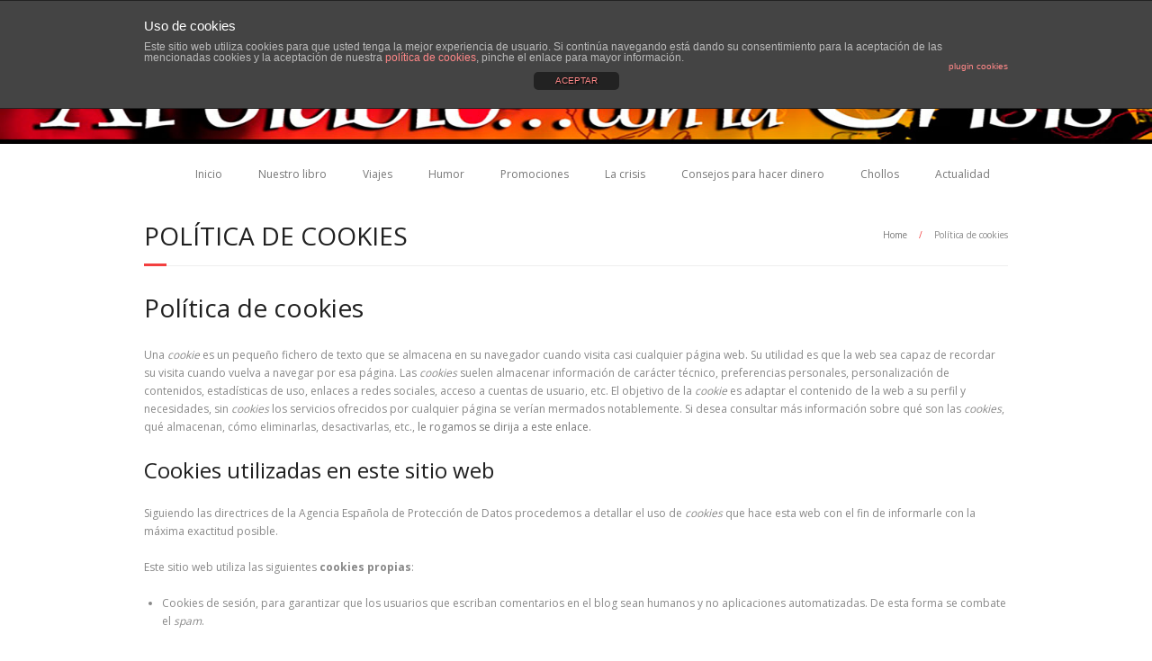

--- FILE ---
content_type: text/html; charset=UTF-8
request_url: https://www.aldiabloconlacrisis.com/politica-de-cookies/
body_size: 5370
content:
<!DOCTYPE html>

<html lang="es-ES">
<head>
<meta charset="UTF-8" />
<meta name="viewport" content="width=device-width" />
<link rel="profile" href="http://gmpg.org/xfn/11" />
<link rel="pingback" href="https://www.aldiabloconlacrisis.com/xmlrpc.php" />
<!--[if lt IE 9]>
<script src="https://www.aldiabloconlacrisis.com/wp-content/themes/minamaze/lib/scripts/html5.js" type="text/javascript"></script>
<![endif]-->

<title>Política de cookies &#8211; Al diablo con la crisis</title>
<link rel="alternate" type="application/rss+xml" title="Al diablo con la crisis &raquo; Feed" href="https://www.aldiabloconlacrisis.com/feed/" />
<link rel="alternate" type="application/rss+xml" title="Al diablo con la crisis &raquo; RSS de los comentarios" href="https://www.aldiabloconlacrisis.com/comments/feed/" />
		<script type="text/javascript">
			window._wpemojiSettings = {"baseUrl":"https:\/\/s.w.org\/images\/core\/emoji\/72x72\/","ext":".png","source":{"concatemoji":"https:\/\/www.aldiabloconlacrisis.com\/wp-includes\/js\/wp-emoji-release.min.js?ver=4.4.34"}};
			!function(e,n,t){var a;function i(e){var t=n.createElement("canvas"),a=t.getContext&&t.getContext("2d"),i=String.fromCharCode;return!(!a||!a.fillText)&&(a.textBaseline="top",a.font="600 32px Arial","flag"===e?(a.fillText(i(55356,56806,55356,56826),0,0),3e3<t.toDataURL().length):"diversity"===e?(a.fillText(i(55356,57221),0,0),t=a.getImageData(16,16,1,1).data,a.fillText(i(55356,57221,55356,57343),0,0),(t=a.getImageData(16,16,1,1).data)[0],t[1],t[2],t[3],!0):("simple"===e?a.fillText(i(55357,56835),0,0):a.fillText(i(55356,57135),0,0),0!==a.getImageData(16,16,1,1).data[0]))}function o(e){var t=n.createElement("script");t.src=e,t.type="text/javascript",n.getElementsByTagName("head")[0].appendChild(t)}t.supports={simple:i("simple"),flag:i("flag"),unicode8:i("unicode8"),diversity:i("diversity")},t.DOMReady=!1,t.readyCallback=function(){t.DOMReady=!0},t.supports.simple&&t.supports.flag&&t.supports.unicode8&&t.supports.diversity||(a=function(){t.readyCallback()},n.addEventListener?(n.addEventListener("DOMContentLoaded",a,!1),e.addEventListener("load",a,!1)):(e.attachEvent("onload",a),n.attachEvent("onreadystatechange",function(){"complete"===n.readyState&&t.readyCallback()})),(a=t.source||{}).concatemoji?o(a.concatemoji):a.wpemoji&&a.twemoji&&(o(a.twemoji),o(a.wpemoji)))}(window,document,window._wpemojiSettings);
		</script>
		<style type="text/css">
img.wp-smiley,
img.emoji {
	display: inline !important;
	border: none !important;
	box-shadow: none !important;
	height: 1em !important;
	width: 1em !important;
	margin: 0 .07em !important;
	vertical-align: -0.1em !important;
	background: none !important;
	padding: 0 !important;
}
</style>
<link rel='stylesheet' id='front-estilos-css'  href='https://www.aldiabloconlacrisis.com/wp-content/plugins/asesor-cookies-para-la-ley-en-espana/html/front/estilos.css?ver=4.4.34' type='text/css' media='all' />
<link rel='stylesheet' id='cptch_stylesheet-css'  href='https://www.aldiabloconlacrisis.com/wp-content/plugins/captcha/css/style.css?ver=4.4.34' type='text/css' media='all' />
<link rel='stylesheet' id='dashicons-css'  href='https://www.aldiabloconlacrisis.com/wp-includes/css/dashicons.min.css?ver=4.4.34' type='text/css' media='all' />
<link rel='stylesheet' id='cptch_desktop_style-css'  href='https://www.aldiabloconlacrisis.com/wp-content/plugins/captcha/css/desktop_style.css?ver=4.4.34' type='text/css' media='all' />
<link rel='stylesheet' id='thinkup-google-fonts-css'  href='//fonts.googleapis.com/css?family=Open+Sans%3A300%2C400%2C600%2C700&#038;subset=latin%2Clatin-ext' type='text/css' media='all' />
<link rel='stylesheet' id='font-awesome-min-css'  href='https://www.aldiabloconlacrisis.com/wp-content/themes/minamaze/lib/extentions/font-awesome/css/font-awesome.min.css?ver=3.2.1' type='text/css' media='all' />
<link rel='stylesheet' id='font-awesome-cdn-css'  href='https://www.aldiabloconlacrisis.com/wp-content/themes/minamaze/lib/extentions/font-awesome-4.2.0/css/font-awesome.min.css?ver=4.2.0' type='text/css' media='all' />
<link rel='stylesheet' id='bootstrap-css'  href='https://www.aldiabloconlacrisis.com/wp-content/themes/minamaze/lib/extentions/bootstrap/css/bootstrap.min.css?ver=2.3.2' type='text/css' media='all' />
<link rel='stylesheet' id='prettyPhoto-css'  href='https://www.aldiabloconlacrisis.com/wp-content/themes/minamaze/lib/extentions/prettyPhoto/css/prettyPhoto.css?ver=3.1.6' type='text/css' media='all' />
<link rel='stylesheet' id='style-css'  href='https://www.aldiabloconlacrisis.com/wp-content/themes/minamaze/style.css?ver=1.3.3' type='text/css' media='all' />
<link rel='stylesheet' id='shortcodes-css'  href='https://www.aldiabloconlacrisis.com/wp-content/themes/minamaze/styles/style-shortcodes.css?ver=1.1' type='text/css' media='all' />
<link rel='stylesheet' id='responsive-css'  href='https://www.aldiabloconlacrisis.com/wp-content/themes/minamaze/styles/style-responsive.css?ver=1.1' type='text/css' media='all' />
<script type='text/javascript' src='https://www.aldiabloconlacrisis.com/wp-includes/js/jquery/jquery.js?ver=1.11.3'></script>
<script type='text/javascript' src='https://www.aldiabloconlacrisis.com/wp-includes/js/jquery/jquery-migrate.min.js?ver=1.2.1'></script>
<script type='text/javascript'>
/* <![CDATA[ */
var cdp_cookies_info = {"url_plugin":"https:\/\/www.aldiabloconlacrisis.com\/wp-content\/plugins\/asesor-cookies-para-la-ley-en-espana\/plugin.php","url_admin_ajax":"https:\/\/www.aldiabloconlacrisis.com\/wp-admin\/admin-ajax.php","comportamiento":"aceptar","posicion":"superior","layout":"ventana"};
/* ]]> */
</script>
<script type='text/javascript' src='https://www.aldiabloconlacrisis.com/wp-content/plugins/asesor-cookies-para-la-ley-en-espana/html/front/principal.js?ver=4.4.34'></script>
<script type='text/javascript'>
/* <![CDATA[ */
var cptch_vars = {"nonce":"49cef22003","ajaxurl":"https:\/\/www.aldiabloconlacrisis.com\/wp-admin\/admin-ajax.php","enlarge":"0"};
/* ]]> */
</script>
<script type='text/javascript' src='https://www.aldiabloconlacrisis.com/wp-content/plugins/captcha/js/front_end_script.js?ver=4.4.34'></script>
<link rel='https://api.w.org/' href='https://www.aldiabloconlacrisis.com/wp-json/' />
<link rel="EditURI" type="application/rsd+xml" title="RSD" href="https://www.aldiabloconlacrisis.com/xmlrpc.php?rsd" />
<link rel="wlwmanifest" type="application/wlwmanifest+xml" href="https://www.aldiabloconlacrisis.com/wp-includes/wlwmanifest.xml" /> 
<meta name="generator" content="WordPress 4.4.34" />
<link rel="canonical" href="https://www.aldiabloconlacrisis.com/politica-de-cookies/" />
<link rel='shortlink' href='https://www.aldiabloconlacrisis.com/?p=99' />
<link rel="alternate" type="application/json+oembed" href="https://www.aldiabloconlacrisis.com/wp-json/oembed/1.0/embed?url=https%3A%2F%2Fwww.aldiabloconlacrisis.com%2Fpolitica-de-cookies%2F" />
<link rel="alternate" type="text/xml+oembed" href="https://www.aldiabloconlacrisis.com/wp-json/oembed/1.0/embed?url=https%3A%2F%2Fwww.aldiabloconlacrisis.com%2Fpolitica-de-cookies%2F&#038;format=xml" />
		<style type="text/css">.recentcomments a{display:inline !important;padding:0 !important;margin:0 !important;}</style>
		
</head>

<body class="page page-id-99 page-template-default layout-responsive header-style1 group-blog">
<div id="body-core" class="hfeed site">

	<header id="site-header">

					<div class="custom-header"><img src="https://www.aldiabloconlacrisis.com/wp-content/uploads/2016/01/header2.jpg" width="1600" height="200" alt=""></div>
		
		<div id="pre-header">
		<div class="wrap-safari">
		<div id="pre-header-core" class="main-navigation">
  
			
			
			
		</div>
		</div>
		</div>
		<!-- #pre-header -->

		<div id="header">
		<div id="header-core">

			<div id="logo">
			<a rel="home" href="https://www.aldiabloconlacrisis.com/"></a>
			</div>

			<div id="header-links" class="main-navigation">
			<div id="header-links-inner" class="header-links">
				<ul id="menu-principal" class="menu"><li id="menu-item-146" class="menu-item menu-item-type-custom menu-item-object-custom menu-item-home menu-item-146"><a href="https://www.aldiabloconlacrisis.com/">Inicio</a></li>
<li id="menu-item-100" class="menu-item menu-item-type-taxonomy menu-item-object-category menu-item-100"><a href="https://www.aldiabloconlacrisis.com/category/publicaciones/nuestro-libro/">Nuestro libro</a></li>
<li id="menu-item-101" class="menu-item menu-item-type-taxonomy menu-item-object-category menu-item-101"><a href="https://www.aldiabloconlacrisis.com/category/ocio/viajes/">Viajes</a></li>
<li id="menu-item-102" class="menu-item menu-item-type-taxonomy menu-item-object-category menu-item-102"><a href="https://www.aldiabloconlacrisis.com/category/ocio/humor/">Humor</a></li>
<li id="menu-item-104" class="menu-item menu-item-type-taxonomy menu-item-object-category menu-item-104"><a href="https://www.aldiabloconlacrisis.com/category/noticias/promociones/">Promociones</a></li>
<li id="menu-item-105" class="menu-item menu-item-type-taxonomy menu-item-object-category menu-item-105"><a href="https://www.aldiabloconlacrisis.com/category/noticias/la-crisis/">La crisis</a></li>
<li id="menu-item-106" class="menu-item menu-item-type-taxonomy menu-item-object-category menu-item-106"><a href="https://www.aldiabloconlacrisis.com/category/noticias/consejos-para-hacer-dinero/">Consejos para hacer dinero</a></li>
<li id="menu-item-107" class="menu-item menu-item-type-taxonomy menu-item-object-category menu-item-107"><a href="https://www.aldiabloconlacrisis.com/category/noticias/chollos/">Chollos</a></li>
<li id="menu-item-108" class="menu-item menu-item-type-taxonomy menu-item-object-category menu-item-108"><a href="https://www.aldiabloconlacrisis.com/category/opinion/actualidad/">Actualidad</a></li>
</ul>			</div>
			</div>
			<!-- #header-links .main-navigation -->

			<div id="header-responsive"><a class="btn-navbar" data-toggle="collapse" data-target=".nav-collapse"><span class="icon-bar"></span><span class="icon-bar"></span><span class="icon-bar"></span></a><div id="header-responsive-inner" class="responsive-links nav-collapse collapse"><ul id="menu-principal-1" class=""><li class="menu-item menu-item-type-custom menu-item-object-custom menu-item-home menu-item-146"><a href="https://www.aldiabloconlacrisis.com/">Inicio</a></li>
<li class="menu-item menu-item-type-taxonomy menu-item-object-category menu-item-100"><a href="https://www.aldiabloconlacrisis.com/category/publicaciones/nuestro-libro/">Nuestro libro</a></li>
<li class="menu-item menu-item-type-taxonomy menu-item-object-category menu-item-101"><a href="https://www.aldiabloconlacrisis.com/category/ocio/viajes/">Viajes</a></li>
<li class="menu-item menu-item-type-taxonomy menu-item-object-category menu-item-102"><a href="https://www.aldiabloconlacrisis.com/category/ocio/humor/">Humor</a></li>
<li class="menu-item menu-item-type-taxonomy menu-item-object-category menu-item-104"><a href="https://www.aldiabloconlacrisis.com/category/noticias/promociones/">Promociones</a></li>
<li class="menu-item menu-item-type-taxonomy menu-item-object-category menu-item-105"><a href="https://www.aldiabloconlacrisis.com/category/noticias/la-crisis/">La crisis</a></li>
<li class="menu-item menu-item-type-taxonomy menu-item-object-category menu-item-106"><a href="https://www.aldiabloconlacrisis.com/category/noticias/consejos-para-hacer-dinero/">Consejos para hacer dinero</a></li>
<li class="menu-item menu-item-type-taxonomy menu-item-object-category menu-item-107"><a href="https://www.aldiabloconlacrisis.com/category/noticias/chollos/">Chollos</a></li>
<li class="menu-item menu-item-type-taxonomy menu-item-object-category menu-item-108"><a href="https://www.aldiabloconlacrisis.com/category/opinion/actualidad/">Actualidad</a></li>
</ul></div></div><!-- #header-responsive -->
		</div>
		</div>
		<!-- #header -->
			</header>
	<!-- header -->

			
	<div id="content">
	<div id="content-core">

		<div id="main">
		<div id="intro" class="option1"><div id="intro-core"><h1 class="page-title"><span>Política de cookies</span></h1><div id="breadcrumbs"><div id="breadcrumbs-core"><a href="https://www.aldiabloconlacrisis.com/">Home</a><span class="delimiter"> / </span>Política de cookies</div></div></div></div>
		<div id="main-core">
			
				
		<article id="post-99" class="post-99 page type-page status-publish hentry">

		<h1>Política de cookies</h1>
<p>
	Una <em>cookie</em> es un pequeño fichero de texto que se almacena en su navegador cuando visita casi cualquier página web. Su utilidad es que la web sea capaz de recordar su visita cuando vuelva a navegar por esa página. Las <em>cookies</em> suelen almacenar información de carácter técnico, preferencias personales, personalización de contenidos, estadísticas de uso, enlaces a redes sociales, acceso a cuentas de usuario, etc. El objetivo de la <em>cookie</em> es adaptar el contenido de la web a su perfil y necesidades, sin <em>cookies</em> los servicios ofrecidos por cualquier página se verían mermados notablemente. Si desea consultar más información sobre qué son las <em>cookies</em>, qué almacenan, cómo eliminarlas, desactivarlas, etc., <a href="https://www.aldiabloconlacrisis.com/mas-informacion-sobre-las-cookies/">le rogamos se dirija a este enlace.</a>
</p>
<h2>Cookies utilizadas en este sitio web</h2>
<p>
	Siguiendo las directrices de la Agencia Española de Protección de Datos procedemos a detallar el uso de <em>cookies</em> que hace esta web con el fin de informarle con la máxima exactitud posible.
</p>
<p>
	Este sitio web utiliza las siguientes <strong>cookies propias</strong>:</p>
<ul>
<li>Cookies de sesión, para garantizar que los usuarios que escriban comentarios en el blog sean humanos y no aplicaciones automatizadas. De esta forma se combate el <em>spam</em>.</li>
</ul>
<p>
	Este sitio web utiliza las siguientes <strong>cookies de terceros</strong>:</p>
<ul>
<li>Google Analytics: Almacena <em>cookies</em> para poder elaborar estadísticas sobre el tráfico y volumen de visitas de esta web. Al utilizar este sitio web está consintiendo el tratamiento de información acerca de usted por Google. Por tanto, el ejercicio de cualquier derecho en este sentido deberá hacerlo comunicando directamente con Google.</li>
<li>Redes sociales: Cada red social utiliza sus propias <em>cookies</em> para que usted pueda pinchar en botones del tipo <em>Me gusta</em> o <em>Compartir</em>.</li>
</ul>
<h2>Desactivación o eliminación de cookies</h2>
<p>
	En cualquier momento podrá ejercer su derecho de desactivación o eliminación de cookies de este sitio web. Estas acciones se realizan de forma diferente en función del navegador que esté usando. <a href="https://www.aldiabloconlacrisis.com/mas-informacion-sobre-las-cookies/#navegadores">Aquí le dejamos una guía rápida para los navegadores más populares</a>.
</p>
<h2>Notas adicionales</h2>
<ul>
<li>
			Ni esta web ni sus representantes legales se hacen responsables ni del contenido ni de la veracidad de las políticas de privacidad que puedan tener los terceros mencionados en esta política de <em>cookies</em>.
		</li>
<li>
			Los navegadores web son las herramientas encargadas de almacenar las <em>cookies</em> y desde este lugar debe efectuar su derecho a eliminación o desactivación de las mismas. Ni esta web ni sus representantes legales pueden garantizar la correcta o incorrecta manipulación de las <em>cookies</em> por parte de los mencionados navegadores.
		</li>
<li>
			En algunos casos es necesario instalar <em>cookies</em> para que el navegador no olvide su decisión de no aceptación de las mismas.
		</li>
<li>
			En el caso de las <em>cookies</em> de Google Analytics, esta empresa almacena las <em>cookies</em> en servidores ubicados en Estados Unidos y se compromete a no compartirla con terceros, excepto en los casos en los que sea necesario para el funcionamiento del sistema o cuando la ley obligue a tal efecto. Según Google no guarda su dirección IP. Google Inc. es una compañía adherida al Acuerdo de Puerto Seguro que garantiza que todos los datos transferidos serán tratados con un nivel de protección acorde a la normativa europea. Puede consultar información detallada a este respecto <a href="http://safeharbor.export.gov/companyinfo.aspx?id=16626" target="_blank">en este enlace</a>. Si desea información sobre el uso que Google da a las cookies <a href="https://developers.google.com/analytics/devguides/collection/analyticsjs/cookie-usage?hl=es&#038;csw=1" target="_blank">le adjuntamos este otro enlace</a>.
		</li>
<li>
			Para cualquier duda o consulta acerca de esta política de <em>cookies</em> no dude en comunicarse con nosotros a través de la sección de contacto.</a>
		</li>
</ul>
<p>
	Asesor de Cookies es un <a href="http://wordpress.org/plugins/asesor-cookies-para-la-ley-en-espana/" target="_blank">plugin para WordPress</a> creado por Carlos Doral (<a href="http://webartesanal.com" target="_blank">webartesanal.com</a>)</p>

		</article>

				
			

		</div><!-- #main-core -->
		</div><!-- #main -->
			</div>
	</div><!-- #content -->

	<footer>
		<!-- #footer -->		
		<div id="sub-footer">
		<div id="sub-footer-core">	

						<!-- #footer-menu -->

			<div class="copyright">
			Developed by <a href="//www.thinkupthemes.com/" target="_blank">Think Up Themes Ltd</a>. Powered by <a href="//www.wordpress.org/" target="_blank">Wordpress</a>.			</div>
			<!-- .copyright -->

		</div>
		</div>
	</footer><!-- footer -->

</div><!-- #body-core -->

<!-- HTML del pié de página -->
<div class="cdp-cookies-alerta  cdp-cookies-layout-ventana cdp-cookies-pos-superior cdp-cookies-textos-izq cdp-cookies-tema-gris">
	<div class="cdp-cookies-texto">
		<h4 style="font-size:15px !important;line-height:15px !important">Uso de cookies</h4><p style="font-size:12px !important;line-height:12px !important">Este sitio web utiliza cookies para que usted tenga la mejor experiencia de usuario. Si continúa navegando está dando su consentimiento para la aceptación de las mencionadas cookies y la aceptación de nuestra <a href="https://www.aldiabloconlacrisis.com/politica-de-cookies/" style="font-size:12px !important;line-height:12px !important">política de cookies</a>, pinche el enlace para mayor información.<a href="http://wordpress.org/plugins/asesor-cookies-para-la-ley-en-espana/" class="cdp-cookies-boton-creditos" target="_blank">plugin cookies</a></p>
		<a href="javascript:;" class="cdp-cookies-boton-cerrar">ACEPTAR</a>
	</div>
</div>
<script type='text/javascript' src='https://www.aldiabloconlacrisis.com/wp-content/themes/minamaze/lib/extentions/prettyPhoto/js/jquery.prettyPhoto.js?ver=3.1.6'></script>
<script type='text/javascript' src='https://www.aldiabloconlacrisis.com/wp-content/themes/minamaze/lib/scripts/main-frontend.js?ver=1.1'></script>
<script type='text/javascript' src='https://www.aldiabloconlacrisis.com/wp-content/themes/minamaze/lib/extentions/bootstrap/js/bootstrap.js?ver=2.3.2'></script>
<script type='text/javascript' src='https://www.aldiabloconlacrisis.com/wp-content/themes/minamaze/lib/scripts/modernizr.js?ver=4.4.34'></script>
<script type='text/javascript' src='https://www.aldiabloconlacrisis.com/wp-content/themes/minamaze/lib/scripts/plugins/ResponsiveSlides/responsiveslides.min.js?ver=1.54'></script>
<script type='text/javascript' src='https://www.aldiabloconlacrisis.com/wp-content/themes/minamaze/lib/scripts/plugins/ResponsiveSlides/responsiveslides-call.js?ver=4.4.34'></script>
<script type='text/javascript' src='https://www.aldiabloconlacrisis.com/wp-includes/js/wp-embed.min.js?ver=4.4.34'></script>

</body>
</html>